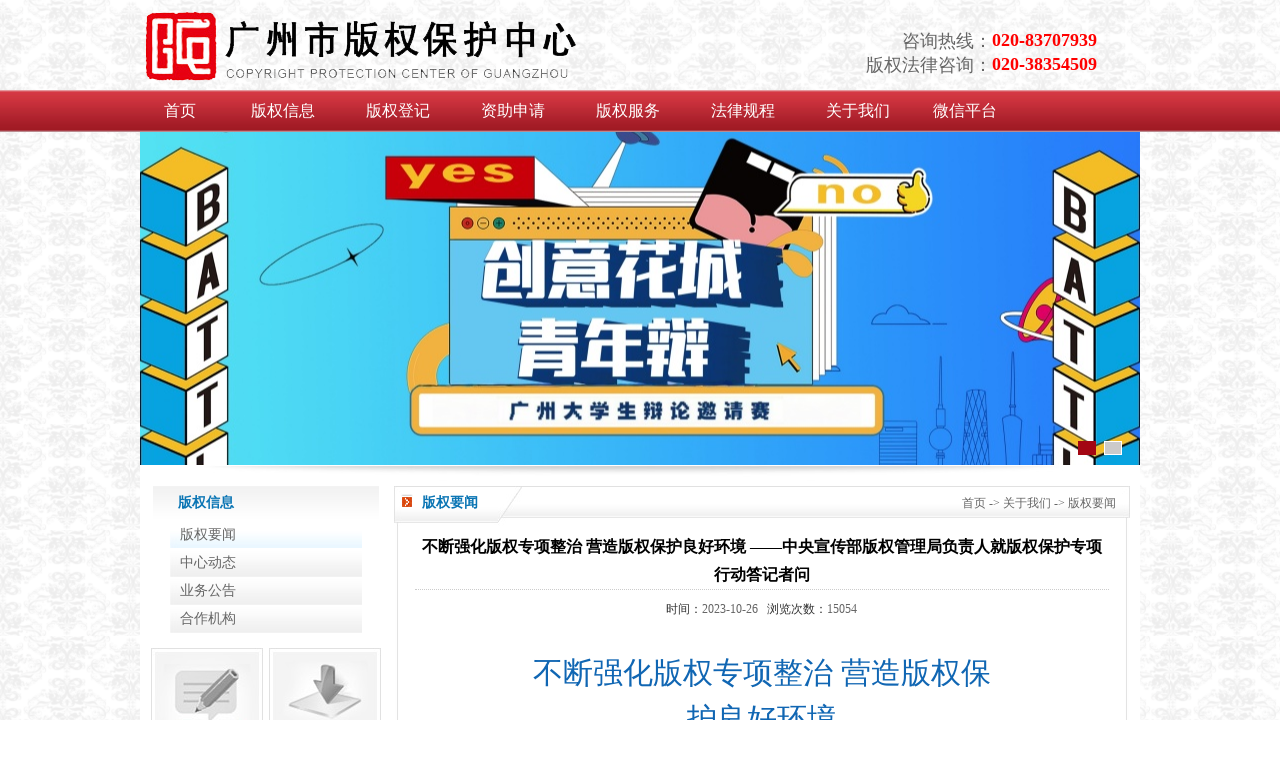

--- FILE ---
content_type: text/html; charset=utf-8
request_url: https://www.gzbanquan.com/news.php?id=1224&lm=5
body_size: 8003
content:
<!DOCTYPE html PUBLIC "-//W3C//DTD XHTML 1.0 Transitional//EN" "http://www.w3.org/TR/xhtml1/DTD/xhtml1-transitional.dtd">
<html xmlns="http://www.w3.org/1999/xhtml">
<head>
<meta http-equiv="Content-Type" content="text/html; charset=utf-8" />
<title>广州市版权保护中心</title>
<meta name="keywords" content="广州市版权保护中心" />
<meta name="description" content="广州市版权保护中心" />
<link href="css.css" rel="stylesheet" type="text/css" />
<script src="js/jquery-1.11.3.min.js"></script>
</head>

<body>
<script src="js/jquery-1.10.2.min.js" type="text/javascript"></script>
<script src="js/jquery.kinMaxShow-1.1.src.js" type="text/javascript" charset="utf-8"></script>
<script type="text/javascript">
$(function(){
	$("#kinMaxShow").kinMaxShow();
});
</script>
<script type="text/javascript">
$(document).ready(function(){
	$(".menu ul li").hover(
		function(){
			$(this).children(".drop_dwon").slideDown(200);
			$(this).children(".menu ul .hasMenu a").attr("id","currlayout");
		},
		function(){
			$(this).children(".drop_dwon").slideUp(200);
			$(this).children(".menu ul .hasMenu a").attr("id","");
		}
	);
});
</script>

<table width="100%" border="0" align="center" cellpadding="0" cellspacing="0">
  <tr>
    <td height="349" valign="top"><table width="1000" border="0" align="center" cellpadding="0" cellspacing="0">
        <tr>
          <td height="90"><a href="index.php"><img src="images/logo.png" /></a></td>
          <td align="right"><div style="padding:8px 0"></div>
            <table width="325" border="0" align="right" cellpadding="0" cellspacing="0" style="font-size:18px">
              <tr>
                <td align="right">咨询热线：</td>
                <td class="t" style="font-size:18px; font-weight:bold;">020-83707939</td>
              </tr>
              <tr>
                <td align="right">版权法律咨询：</td>
                <td class="t" style="font-size:18px; font-weight:bold;">020-38354509</td>
              </tr>
            </table></td>
        </tr>
      </table>
      <div class="menu">
        <ul id="nav">
          <li style="width:80px;"><a href="index.php">首页</a></li>
          <!--<li ><a href="/recreation/" target="_blank">图文征集</a></li>-->
          <!--<li ><a href="/video/" target="_blank">微视频</a></li>-->
          <li class="hasMenu"><a href="coprlist.php">版权信息</a>
            <div class="drop_dwon" id="drop"> <a href="coprlist.php">版权要闻</a> <a href="newslist.php">中心动态</a> <a href="businesslist.php">业务公告</a> <a href="cooperation.php">合作机构</a> </div>
          </li>
          <li class="hasMenu"><a href="registration.php">版权登记</a>
            <div class="drop_dwon" id="drop" style="width:160px; text-align:left"> <a href="registration.php?lm=35">作品著作权登记</a><!-- <a href="registration.php?lm=34">计算机软件著作权登记</a> </div>-->
          </li>
          <li class="hasMenu"><a href="processlist.php">资助申请</a>
            <div class="drop_dwon" id="drop"> <a href="processlist.php">资助办法</a> <a href="tablelist.php">申请流程</a> <a href="download.php">表格下载</a> </div>
          </li>
          <li class="hasMenu"><a href="service.php">版权服务</a>
            <div class="drop_dwon" id="drop" style="width:108px; text-align:left">
              <a href="service.php?lm=29">版权培训</a><a href="service.php?lm=30">版权宣传</a><a href="service.php?lm=28">法律服务</a><a href="service.php?lm=27">版权价值评估</a>            </div>
          </li>
          <!--<li class="hasMenu"><a href="research.php">版权科研</a>
            <div class="drop_dwon" id="drop"> <a href="research.php?lm=13">对外交流</a> <a href="expertlist.php">专家资源</a> <a href="research.php?lm=15">数据案例</a> <a href="research.php?lm=16">学术研究</a> </div>
          </li>-->
          <li class="hasMenu"><a href="law.php">法律规程</a>
            <div class="drop_dwon" id="drop">
              <a href="law.php?lm=17">法律法规</a><a href="law.php?lm=18">国际公约</a><a href="law.php?lm=19">部门规章</a><a href="law.php?lm=20">规范性文件</a>            </div>
          </li>
          <li class="hasMenu"><a href="about.php">关于我们</a>
            <div class="drop_dwon" id="drop"> <a href="about.php">中心简介</a> <a href="organization.php">工作站简介</a> <a href="declare.php">免责声明</a> <a href="conceal.php">隐私保护</a> <a href="online.php">在线咨询</a> </div>
          </li>
          <!--<li class="hasMenu"><a href="coprer.php">会员注册</a>
            <div class="drop_dwon" id="drop"> <a href="coprer.php">会员注册</a> <a href="action.php">会员活动</a> </div>
          </li>-->
          <li style="width:90px;"><a href="weixin.php">微信平台</a> 
            <!--               		<div class="drop_dwon" id="drop">
                    	<a href="getMyPrescription.php">移动登记</a>
                    	<a href="readOptometryList.php">相关查询</a>
                        <a href="buyingProcess.php">信息交流</a>
                        <a href="measuringPD.php">宣传推广</a>
                        <a href="measuringPD.php">图文展示</a>
                    	<a href="getMyPrescription.php">信息推送</a>
                    	<a href="readOptometryList.php">邮箱接口</a>
                        <a href="buyingProcess.php">反馈表单</a>
                        <a href="measuringPD.php">LBS位置服务</a>
                  	</div>--> 
          </li>
        </ul>
      </div>
      <iframe width="100%" height="333" frameborder="0" src="tu.php" scrolling="no"></iframe>
      <div class="shadown"></div></td>
  </tr>
</table>
<table width="100%" border="0" align="center" cellpadding="0" cellspacing="0" class="main">
  <tr>
    <td valign="top"><table width="1000" border="0" align="center" cellpadding="0" cellspacing="0" class="bg">
      <tr>
        <td valign="top" class="xh"><table width="979" border="0" align="center" cellpadding="0" cellspacing="0">
          <tr>
            <td><img src="images/x.jpg" width="979" height="21" /></td>
          </tr>
        </table>
        <table width="979" border="0" align="center" cellpadding="0" cellspacing="0">
  <tr>
    <td width="230" valign="top">
    <table width="226" border="0" align="center" cellpadding="0" cellspacing="0">
      <tr>
        <td class="aa">版权信息</td>
      </tr>
      <tr>
        <td><table width="192" border="0" align="center" cellpadding="0" cellspacing="0">
          <tr>
            <td class="ajj"><a href="coprlist.php">版权要闻</a></td>
          </tr>
          <tr>
            <td class="aj"><a href="newslist.php">中心动态</a></td>
          </tr>
          <tr>
            <td class="aj"><a href="businesslist.php">业务公告</a></td>
          </tr>
          <tr>
            <td class="aj"><a href="cooperation.php">合作机构</a></td>
          </tr>
          <tr>
            <td height="10" ></td>
          </tr>
        </table></td>
      </tr>
    </table>
<table width="230" border="0" align="center" cellpadding="0" cellspacing="0" class="m5">
  <tr>
    <td width="112"><a href="online.php"><img src="images/a_06.jpg" width="112" height="113" /></a></td>
    <td width="112" align="right"><a href="download.php"><img src="images/a_08.jpg" width="112" height="113" /></a></td>
  </tr>
</table>

<table width="229" border="0" align="center" cellpadding="0" cellspacing="0">
<tr>
    <td height="6"></td>
  </tr>
  <tr>
    <td><table width="230" border="0" cellspacing="0" cellpadding="0" class="dd">
      <tr>
        <td align="center"><a href="registration.php"><img src="images/dd1.png" width="191" height="53" /></a></td>
      </tr>
      <tr>
        <td align="center"><a href="service.php?lm=29"><img src="images/dd2.png" width="191" height="53" /></a></td>
      </tr>
      <tr>
        <td align="center"><a href="research.php"><img src="images/dd3.png" width="191" height="53" /></a></td>
      </tr>
    </table></td>
  </tr>
</table>    </td>
    <td>&nbsp;</td>
    <td width="736" valign="top"><table width="736" border="0" cellspacing="0" cellpadding="0">
      <tr>
        <td valign="top" class="ab"><table width="729" border="0" align="center" cellpadding="0" cellspacing="0">
          <tr>
            <td width="25"><img src="images/jt.png" /></td>
            <td width="381" class="at">版权要闻</td>
            <td width="323"><div class="position"><a href="index.php">首页</a> -> 关于我们 -> 版权要闻</div></td>
          </tr>
        </table></td>
      </tr>
      <tr>
        <td class="ab2"><table width="694" border="0" align="center" cellpadding="0" cellspacing="0">
          <tr>
            <td valign="top"  style="line-height:22px">
			<div class="new_dis">
                <div class="new_t">不断强化版权专项整治 营造版权保护良好环境 ——中央宣传部版权管理局负责人就版权保护专项行动答记者问</div>
                <div class="new_d">
                
                <span>时间：</span>2023-10-26&nbsp;&nbsp;
                <!--<span>作者：</span>< ?php if ($row_discase['info_author']=='') echo "如泰电子"; else echo $row_discase['info_author'];?>&nbsp;&nbsp;--><span>浏览次数：</span>15054                </div>
                <div class="new_c" style="line-height:24px; padding:10px;"><span class="new_c" style="line-height:24px;"><h2 class="m3nt" style="box-sizing: border-box; outline: 0px; text-size-adjust: none; -webkit-tap-highlight-color: rgba(0, 0, 0, 0); margin: 20px 100px; padding: 0px; font-size: 30px; color: rgb(16, 102, 179); line-height: 46px; text-align: center; font-weight: normal; font-family: Arial, &quot;Microsoft YaHei&quot;, 宋体;">不断强化版权专项整治 营造版权保护良好环境</h2>
<h2 class="m3nt2" style="box-sizing: border-box; outline: 0px; text-size-adjust: none; -webkit-tap-highlight-color: rgba(0, 0, 0, 0); margin: 0px; padding: 0px; font-size: 24px; color: rgb(16, 102, 179); text-align: center; font-weight: normal; font-family: Arial, &quot;Microsoft YaHei&quot;, 宋体;">&mdash;&mdash;中央宣传部版权管理局负责人就版权保护专项行动答记者问</h2>
<br />
<br />
<p style="box-sizing: border-box; outline: 0px; text-size-adjust: none; -webkit-tap-highlight-color: rgba(0, 0, 0, 0); margin: 0px; padding: 0px; color: rgb(51, 51, 51); font-family: Arial, &quot;Microsoft YaHei&quot;, 宋体; font-size: 16px; text-align: justify; text-indent: 2em;">今年以来，国家版权局持续强化重点领域版权专项整治工作，会同相关部门相继组织开展了院线电影版权保护专项行动、青少年版权保护季行动、&ldquo;剑网2023&rdquo;专项行动和&ldquo;清朗&middot;杭州亚运会和亚残运会网络环境整治&rdquo;专项行动。近日，中央宣传部版权管理局相关负责人就专项行动有关工作接受了《中国新闻出版广电报》记者的专访。</p>
<p style="box-sizing: border-box; outline: 0px; text-size-adjust: none; -webkit-tap-highlight-color: rgba(0, 0, 0, 0); margin: 0px; padding: 0px; color: rgb(51, 51, 51); font-family: Arial, &quot;Microsoft YaHei&quot;, 宋体; font-size: 16px; text-align: justify; text-indent: 2em;"><strong style="box-sizing: border-box; outline: 0px; text-size-adjust: none; -webkit-tap-highlight-color: rgba(0, 0, 0, 0); margin: 0px; padding: 0px;">记者：杭州亚运会已胜利闭幕，请问在开展&ldquo;清朗&middot;杭州亚运会和亚残运会网络环境整治&rdquo;专项行动中，版权管理部门采取了什么措施，取得了什么成效？</strong></p>
<p style="box-sizing: border-box; outline: 0px; text-size-adjust: none; -webkit-tap-highlight-color: rgba(0, 0, 0, 0); margin: 0px; padding: 0px; color: rgb(51, 51, 51); font-family: Arial, &quot;Microsoft YaHei&quot;, 宋体; font-size: 16px; text-align: justify; text-indent: 2em;">为建立健康有序的版权传播秩序，营造良好版权保护环境，针对第19届亚运会和第4届亚残运会等体育赛事节目的版权保护，我们采取了以下措施。一是赛前强化责任，推动反盗版社会共治，将杭州亚运会亚残运会赛事节目纳入国家版权局重点作品版权保护预警名单，压实网络平台主体责任，加强版权预警保护，完善网络联控机制。二是开展集中整治，会同相关部门深入推进&ldquo;剑网2023&rdquo;&ldquo;清朗&middot;杭州亚运会和亚残运会网络环境整治&rdquo;专项行动，重点打击社交平台、直播平台、短视频平台公众账号和体育赛事内容平台未经授权传播体育赛事节目、提供赛事节目盗播链接，侵犯涉亚运会吉祥物、会徽等美术作品的行为。三是建立亚运会版权保护快速响应联动执法机制，发挥综合巡查、线索移转、案情研判、协同查处优势，及时处置网络侵权信息，构建形成层次递进、衔接有序的亚运版权保护共治格局。</p>
<p style="box-sizing: border-box; outline: 0px; text-size-adjust: none; -webkit-tap-highlight-color: rgba(0, 0, 0, 0); margin: 0px; padding: 0px; color: rgb(51, 51, 51); font-family: Arial, &quot;Microsoft YaHei&quot;, 宋体; font-size: 16px; text-align: justify; text-indent: 2em;">目前，亚运会版权保护工作取得阶段性成效。亚运会期间，版权执法部门推动各视频、社交、直播、电商及搜索引擎平台删除涉亚运侵权链接19.16万条、处置侵权账号3.7万个，关闭非法侵权网站149个，有效保证了亚运版权保护秩序。</p>
<p style="box-sizing: border-box; outline: 0px; text-size-adjust: none; -webkit-tap-highlight-color: rgba(0, 0, 0, 0); margin: 0px; padding: 0px; color: rgb(51, 51, 51); font-family: Arial, &quot;Microsoft YaHei&quot;, 宋体; font-size: 16px; text-align: justify; text-indent: 2em;"><strong style="box-sizing: border-box; outline: 0px; text-size-adjust: none; -webkit-tap-highlight-color: rgba(0, 0, 0, 0); margin: 0px; padding: 0px;">记者：2023暑期档院线电影刷新中国影史同期票房纪录，但电影盗版传播问题也引发关注，国家版权局在打击院线电影盗录传播方面开展了哪些工作？</strong></p>
<p style="box-sizing: border-box; outline: 0px; text-size-adjust: none; -webkit-tap-highlight-color: rgba(0, 0, 0, 0); margin: 0px; padding: 0px; color: rgb(51, 51, 51); font-family: Arial, &quot;Microsoft YaHei&quot;, 宋体; font-size: 16px; text-align: justify; text-indent: 2em;">国家版权局高度重视院线电影版权保护工作，2019年开始连续5年联合相关部门部署开展院线电影版权保护专项工作。今年1月，中宣部版权管理局、中宣部电影局、公安部食品药品犯罪侦查局、文化和旅游部文化市场综合执法监督局部署开展今年专项行动，取得显著成效。一是开展版权预警保护，已发布9批共计79部院线电影重点作品版权保护预警名单。二是加强巡查监测，严防偷拍盗录传播行为。通过中国电影科学技术研究所的电影监测和水印检测技术，实现对盗录影片的快速溯源，覆盖互联网上所有院线电影盗录源头。今年以来，已检测发现53个重大院线电影盗录传播线索。三是查办大案要案，各地相继查办&ldquo;1.25&rdquo;盗录传播春节档院线电影案等一批大案要案，对多名盗录传播人作出行政处罚，删除涉院线电影侵权盗版链接5.3万余条，关闭非法网站（APP）224个，切实维护了良好的电影市场版权秩序。</p>
<p style="box-sizing: border-box; outline: 0px; text-size-adjust: none; -webkit-tap-highlight-color: rgba(0, 0, 0, 0); margin: 0px; padding: 0px; color: rgb(51, 51, 51); font-family: Arial, &quot;Microsoft YaHei&quot;, 宋体; font-size: 16px; text-align: justify; text-indent: 2em;"><strong style="box-sizing: border-box; outline: 0px; text-size-adjust: none; -webkit-tap-highlight-color: rgba(0, 0, 0, 0); margin: 0px; padding: 0px;">记者：青少年版权保护季专项行动已经连续开展2年，针对销售传播侵权盗版教材教辅、少儿图书等破坏出版物市场版权秩序、危害青少年身心健康的违法行为进行了专项治理，取得良好成效。请问今年青少年版权保护季专项行动重点任务是什么？暑假期间成效如何？</strong></p>
<p style="box-sizing: border-box; outline: 0px; text-size-adjust: none; -webkit-tap-highlight-color: rgba(0, 0, 0, 0); margin: 0px; padding: 0px; color: rgb(51, 51, 51); font-family: Arial, &quot;Microsoft YaHei&quot;, 宋体; font-size: 16px; text-align: justify; text-indent: 2em;">近年来，复制发行、网络传播侵权盗版教材教辅、少儿图书等违法犯罪活动持续多发，严重损害权利人的合法权益，破坏出版物市场版权秩序，危害青少年身心健康。特别是寒暑假及开学季期间，相关教材教辅、少儿图书市场销售传播量大，侵权盗版易发高发，权利人和家长对此广泛关注。为贯彻落实中办、国办印发《关于强化知识产权保护的意见》、国务院未成年人保护工作领导小组《关于加强未成年人保护工作的意见》工作部署，维护良好的出版物市场版权秩序，保护青少年身心健康，中央宣传部版权管理局会同相关部门持续开展青少年版权保护季专项行动。今年的整治重点是教材教辅、工具书、少儿图书、网络游戏领域的侵权盗版行为，重点打击盗版盗印、非法销售、网络传播侵权盗版教材教辅、畅销儿童绘本、专业技术人员职业资格考试图书等违法犯罪行为，为青少年健康成长营造良好的版权环境。</p>
<p style="box-sizing: border-box; outline: 0px; text-size-adjust: none; -webkit-tap-highlight-color: rgba(0, 0, 0, 0); margin: 0px; padding: 0px; color: rgb(51, 51, 51); font-family: Arial, &quot;Microsoft YaHei&quot;, 宋体; font-size: 16px; text-align: justify; text-indent: 2em;">在暑期集中行动期间，各级版权执法监管部门加强属地出版物市场、印刷企业及校园周边书店、报刊摊点、文具店、打字复印店等场所的清查摸排，特别是重点检查了实体书店是否存在违规发行中小学教科书、发行盗版教材教辅等违法违规行为，同时加大对电商平台传播、销售侵权盗版教材教辅、工具书、少儿图书的监测力度，规范有声读物平台、网络教育培训机构版权秩序，依法从严从快查办了一批权利人和广大家长意见强烈、社会危害大的案件。近期，青少年版权保护季专项行动公布了第一批典型案例，对违法犯罪分子起到了一定震慑作用，欢迎大家转发关注。</p>
<p style="box-sizing: border-box; outline: 0px; text-size-adjust: none; -webkit-tap-highlight-color: rgba(0, 0, 0, 0); margin: 0px; padding: 0px; color: rgb(51, 51, 51); font-family: Arial, &quot;Microsoft YaHei&quot;, 宋体; font-size: 16px; text-align: justify; text-indent: 2em;"><strong style="box-sizing: border-box; outline: 0px; text-size-adjust: none; -webkit-tap-highlight-color: rgba(0, 0, 0, 0); margin: 0px; padding: 0px;">记者：国家版权局等四部门已连续开展19次&ldquo;剑网&rdquo;专项行动，有力打击和震慑了网络侵权盗版行为，成为依法治理网络的一项品牌工作。请问&ldquo;剑网2023&rdquo;专项行动的重点任务是什么？</strong></p>
<p style="box-sizing: border-box; outline: 0px; text-size-adjust: none; -webkit-tap-highlight-color: rgba(0, 0, 0, 0); margin: 0px; padding: 0px; color: rgb(51, 51, 51); font-family: Arial, &quot;Microsoft YaHei&quot;, 宋体; font-size: 16px; text-align: justify; text-indent: 2em;">经过近20年的专项治理，网络版权保护工作取得了一定成绩，但一些网络领域版权矛盾、纠纷依然突出，需要下大力气进行深入治理。今年以来，我们在学习贯彻习近平新时代中国特色社会主义思想主题教育中，会同国家网信办、工信部、公安部等相关部门，多次深入基层版权执法一线、互联网企业开展大调研，经过多次研究，拟定了&ldquo;剑网2023&rdquo;专项行动的工作方案，确定了3个方面的重要任务。</p>
<p style="box-sizing: border-box; outline: 0px; text-size-adjust: none; -webkit-tap-highlight-color: rgba(0, 0, 0, 0); margin: 0px; padding: 0px; color: rgb(51, 51, 51); font-family: Arial, &quot;Microsoft YaHei&quot;, 宋体; font-size: 16px; text-align: justify; text-indent: 2em;">第一，在重点领域方面，专项行动以点播影院、文博文创、体育赛事为重点，强化专业领域版权专项整治，规范网络传播版权秩序。针对电影界反映强烈的点播影院侵权问题和文博单位反映强烈的文创盗版问题，专项行动一方面严厉打击点播影院、私人影吧放映传播侵权盗版院线电影以及点播设备生产商未经授权复制并通过网络传播热播热映影视剧等违法行为；另一方面，加大对博物馆、美术馆、图书馆等文博单位文化创意产品版权保护力度，严厉打击未经文博单位授权制作、销售侵权盗版文创产品、衍生品的违法行为，特别是电商平台、社交平台、直播平台销售侵权盗版文创产品行为，为推动中华优秀传统文化创新发展提供版权保障。同时，重点打击社交平台、直播平台、短视频平台公众账号和体育赛事内容平台未经授权传播体育赛事节目、提供赛事节目盗播链接的行为。</p>
<p style="box-sizing: border-box; outline: 0px; text-size-adjust: none; -webkit-tap-highlight-color: rgba(0, 0, 0, 0); margin: 0px; padding: 0px; color: rgb(51, 51, 51); font-family: Arial, &quot;Microsoft YaHei&quot;, 宋体; font-size: 16px; text-align: justify; text-indent: 2em;">第二，在重点作品方面，专项行动以网络视频、网络新闻、有声读物为重点，强化作品全链条版权保护，推动建立良好网络版权生态。一是加强对重点视频网站（APP）的版权监管，重点整治未经授权以短视频形式对视听作品删减切条、改编合辑并通过网络传播的侵权行为。二是深入开展新闻作品版权保护工作，重点整治社交、短视频、直播、知识问答等&ldquo;自媒体&rdquo;及各类新闻资讯聚合类网站（APP）未经授权转载新闻作品的违规传播行为。三是加强对知识分享、有声读物平台及各类智能终端的版权监管，着力整治未经授权通过网络传播他人文字、口述等作品的行为。</p>
<p style="box-sizing: border-box; outline: 0px; text-size-adjust: none; -webkit-tap-highlight-color: rgba(0, 0, 0, 0); margin: 0px; padding: 0px; color: rgb(51, 51, 51); font-family: Arial, &quot;Microsoft YaHei&quot;, 宋体; font-size: 16px; text-align: justify; text-indent: 2em;">第三，在重点平台方面，专项行动以电商平台、浏览器、搜索引擎为重点，强化网站平台版权监管，压实网站平台主体责任。一是深入开展电商平台版权专项整治，特别是着力整治网站平台以用户上传为由滥用&ldquo;避风港&rdquo;规则、以合理使用为由传播侵权作品、以自设程序为由拖延履行通知&mdash;删除义务的行为。二是重点规范浏览器、搜索引擎未经授权传播网络文学、网络视频等行为，严厉打击故意为侵权盗版提供搜索链接转码、广告联盟合作、信息存储空间以及服务器托管、互联网接入等违法网络服务行为，坚决查处网站平台教唆帮助侵权的违法行为。三是推动重点网站平台企业开展版权问题自查自纠，督促采取多种措施便利权利人依法维权。</p>
<p style="box-sizing: border-box; outline: 0px; text-size-adjust: none; -webkit-tap-highlight-color: rgba(0, 0, 0, 0); margin: 0px; padding: 0px; color: rgb(51, 51, 51); font-family: Arial, &quot;Microsoft YaHei&quot;, 宋体; font-size: 16px; text-align: justify; text-indent: 2em;">下一步，我们将会同相关部门深入推进&ldquo;剑网2023&rdquo;专项行动，及时发布有关信息。也欢迎社会各界就侵权盗版问题直接向版权执法部门投诉举报，我们将依法维护权利人的合法利益。</p>
<p style="box-sizing: border-box; outline: 0px; text-size-adjust: none; -webkit-tap-highlight-color: rgba(0, 0, 0, 0); margin: 0px; padding: 0px; color: rgb(51, 51, 51); font-family: Arial, &quot;Microsoft YaHei&quot;, 宋体; font-size: 16px;">&nbsp;</p>
<p style="box-sizing: border-box; outline: 0px; text-size-adjust: none; -webkit-tap-highlight-color: rgba(0, 0, 0, 0); margin: 0px; padding: 0px; color: rgb(51, 51, 51); font-family: Arial, &quot;Microsoft YaHei&quot;, 宋体; font-size: 16px;">来源：中国新闻出版广电报</p></span></div>
                <div class="back"><a href="javascript:;" onclick="history.go(-1)">[返回]</a></div>
<br/>
<!---------下一篇------------>
     <span style="color:#3d8514">上一条：</span><a href="news.php?lm=5&id=1233">蔡奇在学习贯彻习近平文化思想座谈会上强调 坚持以习近平文化思想为引领 开创新时代宣传思想文化工作新局面</a><br><span style="color:#3d8514">下一条：</span><a href="news.php?lm=5&id=1228">青少年版权保护季专项行动发布第一批典型案例</a> 
                    </div>
            </td>
            </tr>
          
        </table></td>
      </tr>
      <tr>
        <td><img src="images/ab3.jpg" width="736" height="6" /></td>
      </tr>
    </table></td>
  </tr>
</table>

        </td>
      </tr>
    </table>
    
    <table width="1000" border="0" align="center" cellpadding="0" cellspacing="0" class="foot" style="display:none">
  <tr>
    <td><a href="about.php">关于我们</a> | <a href="contact.php">联系我们</a> | <a href="link.php">友情链接</a> | <a href="map.php">网站地图</a> | <a href="question.php">常见问题</a> | 技术支持 Copyright © 2014 <a href="http//www.rutaikonggu.com" target="_blank">广州市如泰电子科技有限公司</a></td>
  </tr>
</table>
<div style="width:1000px; margin:0 auto; position:relative">
  <section style=" position:absolute; right:140px; top:10px;"> 
    <script type="text/javascript">document.write(unescape("%3Cspan id='_ideConac' %3E%3C/span%3E%3Cscript src='http://dcs.conac.cn/js/20/296/0000/60502076/CA202960000605020760001.js' type='text/javascript'%3E%3C/script%3E"));</script> 
  </section>
</div>

<div style="width:1000px; margin: 10px auto; color:#fff; text-align:center; line-height:20px;">中心地址：广州市越秀区小北路181号金和大厦首层101<br />中心传真：020-38354213&nbsp;&nbsp;业务窗口电话：020-83707939<br />版权所有：广州市版权保护中心&nbsp;&nbsp;技术支持：广州市如泰电子科技有限公司  <a href="https://beian.miit.gov.cn" style="color:#ffffff;">粤ICP备14051962号</a>  <script type="text/javascript">var cnzz_protocol = (("https:" == document.location.protocol) ? " https://" : " http://");document.write(unescape("%3Cspan id='cnzz_stat_icon_1253030523'%3E%3C/span%3E%3Cscript src='" + cnzz_protocol + "s19.cnzz.com/stat.php%3Fid%3D1253030523%26show%3Dpic' type='text/javascript'%3E%3C/script%3E"));</script></div>

<script>window._bd_share_config={"common":{"bdSnsKey":{},"bdText":"","bdMini":"2","bdMiniList":false,"bdPic":"","bdStyle":"0","bdSize":"16"},"slide":{"type":"slide","bdImg":"2","bdPos":"left","bdTop":"100"},"image":{"viewList":["qzone","tsina","tqq","renren","weixin"],"viewText":"分享到：","viewSize":"16"},"selectShare":{"bdContainerClass":null,"bdSelectMiniList":["qzone","tsina","tqq","renren","weixin"]}};with(document)0[(getElementsByTagName('head')[0]||body).appendChild(createElement('script')).src='http://bdimg.share.baidu.com/static/api/js/share.js?v=89860593.js?cdnversion='+~(-new Date()/36e5)];</script>
    </td>
  </tr>
</table>
</body>
</html>


--- FILE ---
content_type: text/html; charset=utf-8
request_url: https://www.gzbanquan.com/tu.php
body_size: 164
content:
<!DOCTYPE html PUBLIC "-//W3C//DTD XHTML 1.0 Transitional//EN" "http://www.w3.org/TR/xhtml1/DTD/xhtml1-transitional.dtd">
<html xmlns="http://www.w3.org/1999/xhtml">
<head>
<meta http-equiv="Content-Type" content="text/html; charset=utf-8" />
<link href="css.css" rel="stylesheet" type="text/css" />
<style>
 body{ background:none;}
</style>
<title></title>
</head>
<script src="js/jquery-1.10.2.min.js" type="text/javascript"></script>
<script src="js/jquery.kinMaxShow-1.1.src.js" type="text/javascript" charset="utf-8"></script>
<script type="text/javascript">
$(function(){
	$("#kinMaxShow").kinMaxShow();
});
</script>
<body>
</body>
</html>
<div style="width:1000px; margin:0 auto; overflow:hidden; height:333px; background:#fff">
    <div id="kinMaxShow">
    <div><a href="http://" target="_blank"><img src="upfile/2025060900243243.jpg"/></a></div><div><a href="http://" target="_blank"><img src="upfile/2022101914453127.jpg"/></a></div>    </div>
</div>

--- FILE ---
content_type: text/css
request_url: https://www.gzbanquan.com/css.css
body_size: 1972
content:
@charset "utf-8";
/* CSS Document */

body{margin:0; padding:0; font-family:"宋体"; font-size:12px; color:#666666; background:url(images/bg.png);}
ul{ margin:0; padding:0}
ul li{ list-style:none}
a{ color:#666666; text-decoration:none}
a:hover{ color:#000; text-decoration:none}
img{ border:none}

.bg{background-color:#FFFFFF}
.m5{margin-top:5px}
.m12{margin-top:12px}
.m16{margin-top:16px}
.m20{margin-top:20px}
.lh{line-height:16px}
.xh{padding-bottom:17px}

.fixed{position:fixed; top:326px; width:170px; padding-top:225px; z-index:999}
.fixed-left{ background:url(images/float_201808_1.jpg) no-repeat; background-size:100%;}
.fixed-right{ right:0; background:url(images/float_201808_2.jpg) no-repeat; background-size:100%;}
.fixed a{ display:block; background:#D5D5D5; text-align:center; line-height:24px;}
/*#float div{position:relative; background:url(images/gg.jpg) no-repeat; width:120px; height:262px;}
#float div span{position:absolute; display:block; height:25px; width:25px; right:0; cursor:pointer;}*/


#ad{position:fixed; top:50%; left:50%; margin-left:-150px; margin-top:-76px; border:5px solid #cdbfc0; border-radius:5px; z-index:9999; width:300px; height:150px;}
#ad span{ font-size:14px; position:absolute; right:5px; top:5px;}
.t{font-size:16px;font-family:"微软雅黑"; color:#ff0000; font-weight:bold}
.banner{ text-align:center; background:url(images/banner.jpg) no-repeat center; height:333px;}
/*menu*/
/*
.menu{font-family:"微软雅黑";font-size:14px; color:#ffffff; background:url(images/menuBg.jpg) repeat-x; height:42px;}
.menu ul { overflow:hidden;}
.menu ul li{ float:left; padding:0 13px; text-align:center; line-height:42px;}
.menu ul li a{ color:#fff;}
.shadown{ width:999px; margin:0 auto; height:16px; background:url(images/shadown.png) no-repeat;}*/

/*菜单 ------------------------------------------------*/
.menu{font-family:"微软雅黑";font-size:14px; color:#ffffff; background:url(images/menuBg.jpg) repeat-x; height:42px; position:relative; z-index:999; clear:both;}
.menu #nav{ width:1000px; margin: 0 auto}
.menu ul li{ float:left; text-align:center; margin-right:10px; width:105px; line-height:42px; font-size:12px; display:block; position:relative;}
.menu ul li a{ display:block; padding:0 12px; text-decoration:none; color:#fff; font-size:16px;}
.menu ul li a:hover{ display:block; color:#FFFFFF;}
.menu ul .hasMenu a{ display:block; height:42px; color:#fff; text-decoration:none;}
.menu ul .hasMenu a:hover{ display:block; text-decoration:none;}
.drop_dwon{	position:absolute; left:0; top:41px; display:none; width:105px; text-align:left;}
#drop a{ color:#FFFFFF; background-color:#be1724; line-height:32px; height:32px; font-size:12px; padding-left:20px;}
#drop a:link{ font-size:12px;}
#drop a:hover{ background:#a30713;}
#currlayout{ background:#be1724; color:#FFFFFF;}
#currlayout a:hover{ background-color:#F60!important;}

/*正文*/
.btnBg {background:url(images/huia.jpg) no-repeat; line-height:23px; color:#FFFFFF; width:60px; height:23px; display:block; text-align:center}
.btnBg:hover{ color:#fff;}

.index_newslist li{ background:url(images/a_24.jpg) no-repeat 12px 5px; line-height:24px; padding-left:30px; position:relative; overflow:hidden}
.index_newslist li span.title{ width:224px; float:left;overflow:hidden; text-overflow:ellipsis; white-space:nowrap;}
.index_newslist li span.Otitle{ width:280px; float:left;overflow:hidden; text-overflow:ellipsis; white-space:nowrap;}
.index_newslist li em{ position:absolute; display:block; right:10px; top:0; font-style:normal}
.position{ color:#666; font-size:12px; font-weight:normal; text-align:right; font-family:'宋体'; padding-right:10px;}

.ab{background:url(images/ab1.jpg) no-repeat; height:47px}
.ab2{background:url(images/ab2.jpg) repeat-y}
.abwidth{background:url(images/abwidth.jpg) no-repeat; height:47px}
.ab2width{background:url(images/ab2width.jpg) repeat-y}

.titleBg{background:url(images/titleBg.jpg) no-repeat; height:47px}
.n2{background:url(images/n2.jpg) repeat-y; height:170px; vertical-align:top;}
.nz{color:#999999}

.newsTBg{background:url(images/newsTBg.jpg) no-repeat; height:47px}
.newsCenBg{background:url(images/newsCenBg.jpg) repeat-y; height:170px; vertical-align:top;}

.b1{background:url(images/b1.jpg) no-repeat; height:47px}
.b2{background:url(images/b2.jpg) repeat-y}
.message{ display:block; background:#f1f1f1; padding-bottom:2px}
.message .titled{ height:35px; line-height:35px; border-bottom:1px solid #f1ede3}
.message .titled { font-size:12px;}
.message .titled span{ font-size:13px}
.message .list{ margin:0 0 0 0; height:150px; overflow-y:hidden;}
#announcement tr.backrow{ background-color:#FFF;}
.message .list ul{ font-size:12px }
.message .list ul li{ border-bottom:1px solid #e3e3e3; margin:6px 0; padding:8px 0;}
.message .list ul li dl{ overflow:hidden;}
.message .list ul li dl dt,.left .message .list ul li dl dd{ float:left; display:block; margin-left:0;}
.message .list ul li dl dd.mes{ width:410px; padding-right:10px; height:60px; border-right:1px solid #ccc; margin:0 10px 0 20px; overflow:hidden;}
.message .list ul li dl dd.addr{ overflow:hidden; height:60px; width:185px;}


.friendshipTbg{background:url(images/friendshipTbg.jpg) no-repeat; height:40px}
.friendshipCbg{background:url(images/friendshipCbg.jpg) repeat-y}

.hui{background:url(images/huiyuan.jpg) no-repeat center top; height:222px}

.qz{  font-size:14px; font-family:"微软雅黑"; color:#FFFFFF; text-align:center;}
.q{background:url(images/q1.jpg) no-repeat}
.q2{background:url(images/q2.jpg) no-repeat}
.q3{background:url(images/q3.jpg) no-repeat}
.q4{background:url(images/q4.jpg) no-repeat}

.dd{background:url(images/dd.jpg) no-repeat center; height:222px;width:230px;}

.jg{ background:url(images/jg.jpg) no-repeat center; height:222px; width:230px;}

.newList li{ list-style:none; border-bottom:1px dashed #ccc; background:url(../images/newarrow.gif) no-repeat 10px 6px; padding-left:18px; padding-bottom:4px; margin:12px 0;}

.aa{background:url(images/aa.jpg) no-repeat; height:35px;font-size:14px; font-family:"微软雅黑"; font-weight:bold; color:#0a75b4; padding-left:25px}
.aj{background:url(images/aj.jpg) no-repeat; height:28px;font-size:14px; font-family:"微软雅黑";padding-left:10px}
.ajj{background:url(images/ajj.jpg) no-repeat; height:28px;font-size:14px; font-family:"微软雅黑";padding-left:10px; color:#0a75b4}
.ejj{background:url(images/ajj.jpg) no-repeat; height:28px;font-size:12px; font-family:"微软雅黑";padding-left:10px; color:#0a75b4; padding-left:26px;}

.at{font-size:14px;font-family:"微软雅黑";color:#0a75b4; font-weight:bold}
.expert{ overflow:hidden;}
.expert li{ float:left; text-align:center; line-height:30px; padding:4px 10px;}
.expert li a img{width:112px; height:88px;border:#c7c7c7 1px double}

.link{ overflow:hidden; margin:0 8px;}
.link li{ float:left; text-align:center; line-height:22px; padding:4px 8px; white-space:nowrap;}
.link li a{ color:#0a75b4;font-family:"微软雅黑";}
.link li a:hover{ color:#0953ae; text-decoration:underline}
.link li a img{width:173px; height:80px;border:#c7c7c7 1px double}

.reg input{ width:230px; height:22px; line-height:22px;}
.reg .btnReg{ background:#ff9000; border:0; line-height:40px; height:40px; font-size:16px; width:160px; color:#fff;  font-family:"微软雅黑";}
.downloadFirst{ font-size:16px; text-align:center; line-height:60px;}
.downloadFirst a{ color:#0000ff;}

.new_t{ font-size:16px; text-align:center; line-height:28px; color:#000; font-weight:bold; border-bottom:1px dotted #ccc; margin-bottom:8px;}
.new_d li{ background:url(../images/bian.jpg) repeat-x; height:3px; list-style-type:none}
.new_d{ text-align:center}
.new_d span{ color:#333333}
.back{ float:right; padding-right:20px;}

.dengji a{ color:#fff;}

.main{background:url(images/foot_bg.png) repeat-x bottom;}

.notice-list th{ font-weight:bold; text-align:center; height:36px; background:#b0e5f5; color:#204c8a;}
.notice-list td{ background:#fff; text-align:center; line-height:36px;}

.down a{ font-size:14px; color:#000;}
.down a:hover{ text-decoration:underline; color:#a30713}

/*底部*/
.foot{color:#FFFFFF; text-align:center; line-height:30px}
.foot a{ color:#fff;}


--- FILE ---
content_type: text/css
request_url: https://www.gzbanquan.com/css.css
body_size: 1937
content:
@charset "utf-8";
/* CSS Document */

body{margin:0; padding:0; font-family:"宋体"; font-size:12px; color:#666666; background:url(images/bg.png);}
ul{ margin:0; padding:0}
ul li{ list-style:none}
a{ color:#666666; text-decoration:none}
a:hover{ color:#000; text-decoration:none}
img{ border:none}

.bg{background-color:#FFFFFF}
.m5{margin-top:5px}
.m12{margin-top:12px}
.m16{margin-top:16px}
.m20{margin-top:20px}
.lh{line-height:16px}
.xh{padding-bottom:17px}

.fixed{position:fixed; top:326px; width:170px; padding-top:225px; z-index:999}
.fixed-left{ background:url(images/float_201808_1.jpg) no-repeat; background-size:100%;}
.fixed-right{ right:0; background:url(images/float_201808_2.jpg) no-repeat; background-size:100%;}
.fixed a{ display:block; background:#D5D5D5; text-align:center; line-height:24px;}
/*#float div{position:relative; background:url(images/gg.jpg) no-repeat; width:120px; height:262px;}
#float div span{position:absolute; display:block; height:25px; width:25px; right:0; cursor:pointer;}*/


#ad{position:fixed; top:50%; left:50%; margin-left:-150px; margin-top:-76px; border:5px solid #cdbfc0; border-radius:5px; z-index:9999; width:300px; height:150px;}
#ad span{ font-size:14px; position:absolute; right:5px; top:5px;}
.t{font-size:16px;font-family:"微软雅黑"; color:#ff0000; font-weight:bold}
.banner{ text-align:center; background:url(images/banner.jpg) no-repeat center; height:333px;}
/*menu*/
/*
.menu{font-family:"微软雅黑";font-size:14px; color:#ffffff; background:url(images/menuBg.jpg) repeat-x; height:42px;}
.menu ul { overflow:hidden;}
.menu ul li{ float:left; padding:0 13px; text-align:center; line-height:42px;}
.menu ul li a{ color:#fff;}
.shadown{ width:999px; margin:0 auto; height:16px; background:url(images/shadown.png) no-repeat;}*/

/*菜单 ------------------------------------------------*/
.menu{font-family:"微软雅黑";font-size:14px; color:#ffffff; background:url(images/menuBg.jpg) repeat-x; height:42px; position:relative; z-index:999; clear:both;}
.menu #nav{ width:1000px; margin: 0 auto}
.menu ul li{ float:left; text-align:center; margin-right:10px; width:105px; line-height:42px; font-size:12px; display:block; position:relative;}
.menu ul li a{ display:block; padding:0 12px; text-decoration:none; color:#fff; font-size:16px;}
.menu ul li a:hover{ display:block; color:#FFFFFF;}
.menu ul .hasMenu a{ display:block; height:42px; color:#fff; text-decoration:none;}
.menu ul .hasMenu a:hover{ display:block; text-decoration:none;}
.drop_dwon{	position:absolute; left:0; top:41px; display:none; width:105px; text-align:left;}
#drop a{ color:#FFFFFF; background-color:#be1724; line-height:32px; height:32px; font-size:12px; padding-left:20px;}
#drop a:link{ font-size:12px;}
#drop a:hover{ background:#a30713;}
#currlayout{ background:#be1724; color:#FFFFFF;}
#currlayout a:hover{ background-color:#F60!important;}

/*正文*/
.btnBg {background:url(images/huia.jpg) no-repeat; line-height:23px; color:#FFFFFF; width:60px; height:23px; display:block; text-align:center}
.btnBg:hover{ color:#fff;}

.index_newslist li{ background:url(images/a_24.jpg) no-repeat 12px 5px; line-height:24px; padding-left:30px; position:relative; overflow:hidden}
.index_newslist li span.title{ width:224px; float:left;overflow:hidden; text-overflow:ellipsis; white-space:nowrap;}
.index_newslist li span.Otitle{ width:280px; float:left;overflow:hidden; text-overflow:ellipsis; white-space:nowrap;}
.index_newslist li em{ position:absolute; display:block; right:10px; top:0; font-style:normal}
.position{ color:#666; font-size:12px; font-weight:normal; text-align:right; font-family:'宋体'; padding-right:10px;}

.ab{background:url(images/ab1.jpg) no-repeat; height:47px}
.ab2{background:url(images/ab2.jpg) repeat-y}
.abwidth{background:url(images/abwidth.jpg) no-repeat; height:47px}
.ab2width{background:url(images/ab2width.jpg) repeat-y}

.titleBg{background:url(images/titleBg.jpg) no-repeat; height:47px}
.n2{background:url(images/n2.jpg) repeat-y; height:170px; vertical-align:top;}
.nz{color:#999999}

.newsTBg{background:url(images/newsTBg.jpg) no-repeat; height:47px}
.newsCenBg{background:url(images/newsCenBg.jpg) repeat-y; height:170px; vertical-align:top;}

.b1{background:url(images/b1.jpg) no-repeat; height:47px}
.b2{background:url(images/b2.jpg) repeat-y}
.message{ display:block; background:#f1f1f1; padding-bottom:2px}
.message .titled{ height:35px; line-height:35px; border-bottom:1px solid #f1ede3}
.message .titled { font-size:12px;}
.message .titled span{ font-size:13px}
.message .list{ margin:0 0 0 0; height:150px; overflow-y:hidden;}
#announcement tr.backrow{ background-color:#FFF;}
.message .list ul{ font-size:12px }
.message .list ul li{ border-bottom:1px solid #e3e3e3; margin:6px 0; padding:8px 0;}
.message .list ul li dl{ overflow:hidden;}
.message .list ul li dl dt,.left .message .list ul li dl dd{ float:left; display:block; margin-left:0;}
.message .list ul li dl dd.mes{ width:410px; padding-right:10px; height:60px; border-right:1px solid #ccc; margin:0 10px 0 20px; overflow:hidden;}
.message .list ul li dl dd.addr{ overflow:hidden; height:60px; width:185px;}


.friendshipTbg{background:url(images/friendshipTbg.jpg) no-repeat; height:40px}
.friendshipCbg{background:url(images/friendshipCbg.jpg) repeat-y}

.hui{background:url(images/huiyuan.jpg) no-repeat center top; height:222px}

.qz{  font-size:14px; font-family:"微软雅黑"; color:#FFFFFF; text-align:center;}
.q{background:url(images/q1.jpg) no-repeat}
.q2{background:url(images/q2.jpg) no-repeat}
.q3{background:url(images/q3.jpg) no-repeat}
.q4{background:url(images/q4.jpg) no-repeat}

.dd{background:url(images/dd.jpg) no-repeat center; height:222px;width:230px;}

.jg{ background:url(images/jg.jpg) no-repeat center; height:222px; width:230px;}

.newList li{ list-style:none; border-bottom:1px dashed #ccc; background:url(../images/newarrow.gif) no-repeat 10px 6px; padding-left:18px; padding-bottom:4px; margin:12px 0;}

.aa{background:url(images/aa.jpg) no-repeat; height:35px;font-size:14px; font-family:"微软雅黑"; font-weight:bold; color:#0a75b4; padding-left:25px}
.aj{background:url(images/aj.jpg) no-repeat; height:28px;font-size:14px; font-family:"微软雅黑";padding-left:10px}
.ajj{background:url(images/ajj.jpg) no-repeat; height:28px;font-size:14px; font-family:"微软雅黑";padding-left:10px; color:#0a75b4}
.ejj{background:url(images/ajj.jpg) no-repeat; height:28px;font-size:12px; font-family:"微软雅黑";padding-left:10px; color:#0a75b4; padding-left:26px;}

.at{font-size:14px;font-family:"微软雅黑";color:#0a75b4; font-weight:bold}
.expert{ overflow:hidden;}
.expert li{ float:left; text-align:center; line-height:30px; padding:4px 10px;}
.expert li a img{width:112px; height:88px;border:#c7c7c7 1px double}

.link{ overflow:hidden; margin:0 8px;}
.link li{ float:left; text-align:center; line-height:22px; padding:4px 8px; white-space:nowrap;}
.link li a{ color:#0a75b4;font-family:"微软雅黑";}
.link li a:hover{ color:#0953ae; text-decoration:underline}
.link li a img{width:173px; height:80px;border:#c7c7c7 1px double}

.reg input{ width:230px; height:22px; line-height:22px;}
.reg .btnReg{ background:#ff9000; border:0; line-height:40px; height:40px; font-size:16px; width:160px; color:#fff;  font-family:"微软雅黑";}
.downloadFirst{ font-size:16px; text-align:center; line-height:60px;}
.downloadFirst a{ color:#0000ff;}

.new_t{ font-size:16px; text-align:center; line-height:28px; color:#000; font-weight:bold; border-bottom:1px dotted #ccc; margin-bottom:8px;}
.new_d li{ background:url(../images/bian.jpg) repeat-x; height:3px; list-style-type:none}
.new_d{ text-align:center}
.new_d span{ color:#333333}
.back{ float:right; padding-right:20px;}

.dengji a{ color:#fff;}

.main{background:url(images/foot_bg.png) repeat-x bottom;}

.notice-list th{ font-weight:bold; text-align:center; height:36px; background:#b0e5f5; color:#204c8a;}
.notice-list td{ background:#fff; text-align:center; line-height:36px;}

.down a{ font-size:14px; color:#000;}
.down a:hover{ text-decoration:underline; color:#a30713}

/*底部*/
.foot{color:#FFFFFF; text-align:center; line-height:30px}
.foot a{ color:#fff;}


--- FILE ---
content_type: application/javascript
request_url: https://www.gzbanquan.com/js/jquery.kinMaxShow-1.1.src.js
body_size: 3507
content:
/**
 +-------------------------------------------------------------------------------------------------------------
 * [全屏焦点图]插件 jquery.kinMaxShow
 +-------------------------------------------------------------------------------------------------------------
 * @author   Mr.kin
 * @version  1.1
 * @file  	 jquery.kinMaxShow-1.1.src.js
 * @info  	 报告BUG、建议、索取最新版本 请Mail：Mr.kin@foxmail.com(注：邮件标题请包含kinMaxShow 以便于邮箱自动归档)
 * @date  	 2013-08-27
 +-------------------------------------------------------------------------------------------------------------
 */
 
(function($){
	$.fn.kinMaxShow = function(user_options){
			//默认设置
			var default_options = {
						//幻灯片高度 默认500
						height:333,				
						//幻灯片切换间隔时间 单位:秒
						intervalTime:3,
						//幻灯片切换时间 单位：毫秒 ,若设置为0 则无切换效果 直接跳到下一张
						switchTime:1000,
						//悬停暂停切换 鼠标停留在kinMaxShow内 是否暂停切换 默认true 悬停暂停，设置为false 悬停不暂停
						hoverPause:true,
						//擦除效果(切换) jQuery自带有 "linear" 和 "swing" ,如需要其他擦除效果请使用 jquery.easing.js  插件
						easing:'linear',
						//图片对齐方式
						imageAlign:'center center',
						//按钮
						button:{
								//按钮鼠标切换事件 可选事件 click、mouseover
								switchEvent:'click',
								//按钮上是否显示索引数字，从1开始，默认不显示
								showIndex:false,
								//按钮样式
								//正常 按钮样式  支持常规CSS样式，方法同jQuery css({key:val,……})
								normal:{width:'16px',height:'12px',lineHeight:'12px',right:'10px',bottom:'10px',fontSize:'10px',background:"#cccaca",border:"1px solid #ffffff",color:"#666666",textAlign:'center',marginRight:'8px',fontFamily:"Verdana",float:'left'},
								//当前 按钮样式
								focus:{background:"#a30713",border:"1px solid #a30713",color:"#000000"}
							},
						//切换回调 index 当前图片索引，action 动作 的切入 还是 切出 值:fadeIn或fadeOut ，函数内 this指向 当前图片容器对象 可用来操作里面元素的动作 详情见demo。
						callback:function(index,action){}
					
			};
			options = jQuery.extend(true,{},default_options,user_options);
			
			var k = {};
			
			//当前选择符
			k.selector = $(this).selector;
			
			//判断是否有多个对象 如选取了多个对象抛出错误，同一页面可以使用多个 但需要分别调用并且建议选择符用id。
			if($(this).length>1){
				$.error('kinMaxShow error[More than one selected object]');
				return false;	
			}
			
			//当前操作对象
			k.self = this;
			//当前图片索引
			k.index = 0;
			//前一个图片索引
			k.lindex = 0;
			//图片数量
			k.size = $(k.self).children('div').size();
			//CSS class命名空间前缀
			k.prename = 'KMSPrefix_' + k.selector.replace(/\W/ig,'') + '_';
			//数据存储
			k.data = {};
			//支持函数集合
			k.fn = {};
			
			//加载 解析幻灯片宽和高
			k.onload = function(){
				//设置容器尺寸 并且暂时隐藏内容部分
				$(k.self).css({width:'100%',height:options.height,overflow:'hidden',position:'relative'}).children('div').addClass(k.prename+'image_item').hide();
				//初始化
				k.init();
					
			};			
			
			
			//初始化
			k.init = function(){
				
				k.setLayout();
				k.setAnimate();
				
			};
		
			//布局
			k.setLayout = function(){
				
				//image 容器
				$(k.self).children('div').wrapAll('<div class="'+k.prename+'image_box"></div>');
				$('.'+k.prename+'image_item',k.self).each(function() {
                    var a = $(this).children('a');
					if(a.length){
						var image = a.children('img').attr('src');
						a.children('img').remove();
						a.addClass(k.prename+'coverlink');
					}else{
						var image = $(this).children('img').attr('src');
						$(this).children('img').remove();		
					}
					//
					$(this).css({background:'url('+image+') no-repeat '+options.imageAlign,'z-index':1});
					
                });
				
				$('.'+k.prename+'image_item',k.self).eq(0).css('z-index','2');
				
				//button 容器
				if(options.button.normal.display!='none'){
					var button_list = '';
					for(i=1;i<=k.size;i++){
						if(options.button.showIndex){
							button_list+='<li>'+i+'</li>';
						}else{
							button_list+='<li> </li>';	
						}
					}				
					$(k.self).append('<ul class="'+k.prename+'button">'+button_list+'</ul>');
					$('.'+k.prename+'button li',k.self).eq(0).addClass(k.prename+'focus');
				}
				
				//设置 css
				k.setCSS();	
				
				//显示内容
				$('.'+k.prename+'image_item:gt(0)',k.self).css('z-index',1).css({opacity:0});
				$('.'+k.prename+'image_item',k.self).show();
				$(k.self).css({overflow:'visible',visibility:'visible',display:'block'});

				
			};
			
			//CSS
			k.setCSS = function(){
				
			var cssCode = '<style type="text/css">';
				cssCode+= k.selector+' *{ margin:0;padding:0;} ';
				cssCode+= k.selector+' .'+k.prename+'image_box{width:100%;height:'+parseInt(options.height)+'px;position:relative;z-index:1;} ';
				cssCode+= k.selector+' .'+k.prename+'image_box .'+k.prename+'image_item{width:100%;height:'+parseInt(options.height)+'px;position:absolute;overflow:hidden;} ';
				cssCode+= k.selector+' .'+k.prename+'image_box .'+k.prename+'image_item a.'+k.prename+'coverlink{width:100%;height:'+parseInt(options.height)+'px;display:block;text-decoration:none;padding:0;margin:0;background:transparent;text-indent:0;outline:none;hide-focus:expression(this.hideFocus=true);} ';
				if(options.button.normal.display!='none'){
					cssCode+= k.selector+' .'+k.prename+'button{'+k.fn.objToCss(options.button.normal,['top','right','bottom','left'],true)+';position:absolute;list-style:none;z-index:2;overflow:hidden;_zoom:1;}';				
					cssCode+= k.selector+' .'+k.prename+'button li{'+k.fn.objToCss(options.button.normal,['top','right','bottom','left'])+';cursor:pointer;-webkit-text-size-adjust:none;}';				
					cssCode+= k.selector+' .'+k.prename+'button li.'+k.prename+'focus{'+k.fn.objToCss(options.button.focus,['top','right','bottom','left'])+';cursor:default;}';				
				}
				cssCode+= '</style>';
				$(k.self).prepend(cssCode);
					
			}
			
			//动画管理
			k.setAnimate = function(){
				
				options.callback.call($('.'+k.prename+'image_item:eq('+k.index+')',k.self),k.index,'fadeIn');
				
				var overDelayTimer;//当switchEvent是mouseover时  执行延迟计时器
				$('.'+k.prename+'button',k.self).delegate('li',options.button.switchEvent,function(){
					_this = this;
					function setChange(){
						k.index = $(_this).index();
						k.setOpacity();
					}
					if(options.button.switchEvent=='mouseover'){
						overDelayTimer = setTimeout(setChange,200);
					}else{
						setChange();
					}
				})
				//mouseover 延时
				if(options.button.switchEvent=='mouseover'){
					$('.'+k.prename+'button',k.self).delegate('li','mouseout',function(){
						clearTimeout(overDelayTimer);
					})						
				}				
				
				//设置索引
				k.index  = 1;
				k.lindex = 0;
				//自动切换定时器
				k.data.moveTimer = setInterval(k.setOpacity,options.intervalTime*1000+options.switchTime);
				
				//悬停暂停
				if(options.hoverPause){	
					$(k.self).hover(function(){
						clearInterval(k.data.moveTimer);
					},function(){
						k.data.moveTimer = setInterval(k.setOpacity,options.intervalTime*1000+options.switchTime);
					})
				}

			};
			
			//擦除(切换)
			k.setOpacity = function(){
				
				//回调 fadeOut callback
				options.callback.call($('.'+k.prename+'image_item:eq('+(k.lindex)+')',k.self),k.lindex,'fadeOut');
				//按钮切换
				if(options.button.normal.display!='none'){
					$('ul.'+k.prename+'button li',k.self).removeClass(k.prename+'focus');
					$('ul.'+k.prename+'button li',k.self).eq(k.index).addClass(k.prename+'focus');
				}
				
				//停止执行中的动画
				$('.'+k.prename+'image_item:animated',k.self).stop(true,false);
				//设置上一个显示的z-index为0
				$('.'+k.prename+'image_item',k.self).css('z-index',1);
				//设置当前显示的z-index为1
				$('.'+k.prename+'image_item',k.self).eq(k.index).css({opacity:0,'z-index':2});
	  			//alert(k.index)
				$('.'+k.prename+'image_item',k.self).eq(k.index).animate({opacity:1},options.switchTime,options.easing,function(){
						$('.'+k.prename+'image_box .'+k.prename+'image_item:not(:eq('+k.index+'))',k.self).css({opacity:0});
						//回调 fadeIn callback
						options.callback.call($('.'+k.prename+'image_item:eq('+k.index+')',k.self),k.index,'fadeIn');
						k.lindex = k.index;
						if(k.index==k.size-1){
							k.index=0;
						}else{
							k.index++;
						}
					}
				);
				
			};
			
			//运行			
			k.run = function(){
				k.onload();
			};
			
			/* obj 对象样式，带有"-"的需要转为驼峰式写法 如：font-size:12px; fontSize:12px;  excArr:不需要转换的列表排除在外的 类型 数组 ['test1','opacity'] 若excFlag为ture则只转换excArr数组中的CSS*/
			k.fn.objToCss = function(obj,excArr,excFlag){
				excFlag = excFlag?true:false;
				var isIE = navigator.userAgent.indexOf("MSIE")!=-1;
				var style = '';
				if(excFlag){
					for (var key in obj){
						if($.inArray(key,excArr)!=-1){
							pKey = key.replace(/([A-Z])/,KtoLowerCase);
							if(pKey=='opacity' && isIE){
								style +="filter:alpha(opacity="+(obj[key]*100)+");";
							}else{
								style +=pKey+":"+obj[key]+";";	
							}
						}
					};					
				}else{
					for (var key in obj){
						if($.isArray(excArr)){
							if($.inArray(key,excArr)==-1){
								pKey = key.replace(/([A-Z])/,KtoLowerCase);
								if(pKey=='opacity' && isIE){
									style +="filter:alpha(opacity="+(obj[key]*100)+");";
								}else{
									style +=pKey+":"+obj[key]+";";	
								}
							}
						}else{
							pKey = key.replace(/([A-Z])/,KtoLowerCase);
							if(pKey=='opacity' && isIE){
								style +="filter:alpha(opacity="+(obj[key]*100)+");";
							}else{
								style +=pKey+":"+obj[key]+";";	
							}					 
						}
					};	
				}
				
				
				function KtoLowerCase(word){
					var str='';
					str = '-'+word.toLowerCase();
					return str; 
				};
				return style;
			};
			
			/* 运行 */
			k.run();

		
		
	}	
	
})(jQuery)

--- FILE ---
content_type: application/javascript
request_url: https://www.gzbanquan.com/js/jquery.kinMaxShow-1.1.src.js
body_size: 3490
content:
/**
 +-------------------------------------------------------------------------------------------------------------
 * [全屏焦点图]插件 jquery.kinMaxShow
 +-------------------------------------------------------------------------------------------------------------
 * @author   Mr.kin
 * @version  1.1
 * @file  	 jquery.kinMaxShow-1.1.src.js
 * @info  	 报告BUG、建议、索取最新版本 请Mail：Mr.kin@foxmail.com(注：邮件标题请包含kinMaxShow 以便于邮箱自动归档)
 * @date  	 2013-08-27
 +-------------------------------------------------------------------------------------------------------------
 */
 
(function($){
	$.fn.kinMaxShow = function(user_options){
			//默认设置
			var default_options = {
						//幻灯片高度 默认500
						height:333,				
						//幻灯片切换间隔时间 单位:秒
						intervalTime:3,
						//幻灯片切换时间 单位：毫秒 ,若设置为0 则无切换效果 直接跳到下一张
						switchTime:1000,
						//悬停暂停切换 鼠标停留在kinMaxShow内 是否暂停切换 默认true 悬停暂停，设置为false 悬停不暂停
						hoverPause:true,
						//擦除效果(切换) jQuery自带有 "linear" 和 "swing" ,如需要其他擦除效果请使用 jquery.easing.js  插件
						easing:'linear',
						//图片对齐方式
						imageAlign:'center center',
						//按钮
						button:{
								//按钮鼠标切换事件 可选事件 click、mouseover
								switchEvent:'click',
								//按钮上是否显示索引数字，从1开始，默认不显示
								showIndex:false,
								//按钮样式
								//正常 按钮样式  支持常规CSS样式，方法同jQuery css({key:val,……})
								normal:{width:'16px',height:'12px',lineHeight:'12px',right:'10px',bottom:'10px',fontSize:'10px',background:"#cccaca",border:"1px solid #ffffff",color:"#666666",textAlign:'center',marginRight:'8px',fontFamily:"Verdana",float:'left'},
								//当前 按钮样式
								focus:{background:"#a30713",border:"1px solid #a30713",color:"#000000"}
							},
						//切换回调 index 当前图片索引，action 动作 的切入 还是 切出 值:fadeIn或fadeOut ，函数内 this指向 当前图片容器对象 可用来操作里面元素的动作 详情见demo。
						callback:function(index,action){}
					
			};
			options = jQuery.extend(true,{},default_options,user_options);
			
			var k = {};
			
			//当前选择符
			k.selector = $(this).selector;
			
			//判断是否有多个对象 如选取了多个对象抛出错误，同一页面可以使用多个 但需要分别调用并且建议选择符用id。
			if($(this).length>1){
				$.error('kinMaxShow error[More than one selected object]');
				return false;	
			}
			
			//当前操作对象
			k.self = this;
			//当前图片索引
			k.index = 0;
			//前一个图片索引
			k.lindex = 0;
			//图片数量
			k.size = $(k.self).children('div').size();
			//CSS class命名空间前缀
			k.prename = 'KMSPrefix_' + k.selector.replace(/\W/ig,'') + '_';
			//数据存储
			k.data = {};
			//支持函数集合
			k.fn = {};
			
			//加载 解析幻灯片宽和高
			k.onload = function(){
				//设置容器尺寸 并且暂时隐藏内容部分
				$(k.self).css({width:'100%',height:options.height,overflow:'hidden',position:'relative'}).children('div').addClass(k.prename+'image_item').hide();
				//初始化
				k.init();
					
			};			
			
			
			//初始化
			k.init = function(){
				
				k.setLayout();
				k.setAnimate();
				
			};
		
			//布局
			k.setLayout = function(){
				
				//image 容器
				$(k.self).children('div').wrapAll('<div class="'+k.prename+'image_box"></div>');
				$('.'+k.prename+'image_item',k.self).each(function() {
                    var a = $(this).children('a');
					if(a.length){
						var image = a.children('img').attr('src');
						a.children('img').remove();
						a.addClass(k.prename+'coverlink');
					}else{
						var image = $(this).children('img').attr('src');
						$(this).children('img').remove();		
					}
					//
					$(this).css({background:'url('+image+') no-repeat '+options.imageAlign,'z-index':1});
					
                });
				
				$('.'+k.prename+'image_item',k.self).eq(0).css('z-index','2');
				
				//button 容器
				if(options.button.normal.display!='none'){
					var button_list = '';
					for(i=1;i<=k.size;i++){
						if(options.button.showIndex){
							button_list+='<li>'+i+'</li>';
						}else{
							button_list+='<li> </li>';	
						}
					}				
					$(k.self).append('<ul class="'+k.prename+'button">'+button_list+'</ul>');
					$('.'+k.prename+'button li',k.self).eq(0).addClass(k.prename+'focus');
				}
				
				//设置 css
				k.setCSS();	
				
				//显示内容
				$('.'+k.prename+'image_item:gt(0)',k.self).css('z-index',1).css({opacity:0});
				$('.'+k.prename+'image_item',k.self).show();
				$(k.self).css({overflow:'visible',visibility:'visible',display:'block'});

				
			};
			
			//CSS
			k.setCSS = function(){
				
			var cssCode = '<style type="text/css">';
				cssCode+= k.selector+' *{ margin:0;padding:0;} ';
				cssCode+= k.selector+' .'+k.prename+'image_box{width:100%;height:'+parseInt(options.height)+'px;position:relative;z-index:1;} ';
				cssCode+= k.selector+' .'+k.prename+'image_box .'+k.prename+'image_item{width:100%;height:'+parseInt(options.height)+'px;position:absolute;overflow:hidden;} ';
				cssCode+= k.selector+' .'+k.prename+'image_box .'+k.prename+'image_item a.'+k.prename+'coverlink{width:100%;height:'+parseInt(options.height)+'px;display:block;text-decoration:none;padding:0;margin:0;background:transparent;text-indent:0;outline:none;hide-focus:expression(this.hideFocus=true);} ';
				if(options.button.normal.display!='none'){
					cssCode+= k.selector+' .'+k.prename+'button{'+k.fn.objToCss(options.button.normal,['top','right','bottom','left'],true)+';position:absolute;list-style:none;z-index:2;overflow:hidden;_zoom:1;}';				
					cssCode+= k.selector+' .'+k.prename+'button li{'+k.fn.objToCss(options.button.normal,['top','right','bottom','left'])+';cursor:pointer;-webkit-text-size-adjust:none;}';				
					cssCode+= k.selector+' .'+k.prename+'button li.'+k.prename+'focus{'+k.fn.objToCss(options.button.focus,['top','right','bottom','left'])+';cursor:default;}';				
				}
				cssCode+= '</style>';
				$(k.self).prepend(cssCode);
					
			}
			
			//动画管理
			k.setAnimate = function(){
				
				options.callback.call($('.'+k.prename+'image_item:eq('+k.index+')',k.self),k.index,'fadeIn');
				
				var overDelayTimer;//当switchEvent是mouseover时  执行延迟计时器
				$('.'+k.prename+'button',k.self).delegate('li',options.button.switchEvent,function(){
					_this = this;
					function setChange(){
						k.index = $(_this).index();
						k.setOpacity();
					}
					if(options.button.switchEvent=='mouseover'){
						overDelayTimer = setTimeout(setChange,200);
					}else{
						setChange();
					}
				})
				//mouseover 延时
				if(options.button.switchEvent=='mouseover'){
					$('.'+k.prename+'button',k.self).delegate('li','mouseout',function(){
						clearTimeout(overDelayTimer);
					})						
				}				
				
				//设置索引
				k.index  = 1;
				k.lindex = 0;
				//自动切换定时器
				k.data.moveTimer = setInterval(k.setOpacity,options.intervalTime*1000+options.switchTime);
				
				//悬停暂停
				if(options.hoverPause){	
					$(k.self).hover(function(){
						clearInterval(k.data.moveTimer);
					},function(){
						k.data.moveTimer = setInterval(k.setOpacity,options.intervalTime*1000+options.switchTime);
					})
				}

			};
			
			//擦除(切换)
			k.setOpacity = function(){
				
				//回调 fadeOut callback
				options.callback.call($('.'+k.prename+'image_item:eq('+(k.lindex)+')',k.self),k.lindex,'fadeOut');
				//按钮切换
				if(options.button.normal.display!='none'){
					$('ul.'+k.prename+'button li',k.self).removeClass(k.prename+'focus');
					$('ul.'+k.prename+'button li',k.self).eq(k.index).addClass(k.prename+'focus');
				}
				
				//停止执行中的动画
				$('.'+k.prename+'image_item:animated',k.self).stop(true,false);
				//设置上一个显示的z-index为0
				$('.'+k.prename+'image_item',k.self).css('z-index',1);
				//设置当前显示的z-index为1
				$('.'+k.prename+'image_item',k.self).eq(k.index).css({opacity:0,'z-index':2});
	  			//alert(k.index)
				$('.'+k.prename+'image_item',k.self).eq(k.index).animate({opacity:1},options.switchTime,options.easing,function(){
						$('.'+k.prename+'image_box .'+k.prename+'image_item:not(:eq('+k.index+'))',k.self).css({opacity:0});
						//回调 fadeIn callback
						options.callback.call($('.'+k.prename+'image_item:eq('+k.index+')',k.self),k.index,'fadeIn');
						k.lindex = k.index;
						if(k.index==k.size-1){
							k.index=0;
						}else{
							k.index++;
						}
					}
				);
				
			};
			
			//运行			
			k.run = function(){
				k.onload();
			};
			
			/* obj 对象样式，带有"-"的需要转为驼峰式写法 如：font-size:12px; fontSize:12px;  excArr:不需要转换的列表排除在外的 类型 数组 ['test1','opacity'] 若excFlag为ture则只转换excArr数组中的CSS*/
			k.fn.objToCss = function(obj,excArr,excFlag){
				excFlag = excFlag?true:false;
				var isIE = navigator.userAgent.indexOf("MSIE")!=-1;
				var style = '';
				if(excFlag){
					for (var key in obj){
						if($.inArray(key,excArr)!=-1){
							pKey = key.replace(/([A-Z])/,KtoLowerCase);
							if(pKey=='opacity' && isIE){
								style +="filter:alpha(opacity="+(obj[key]*100)+");";
							}else{
								style +=pKey+":"+obj[key]+";";	
							}
						}
					};					
				}else{
					for (var key in obj){
						if($.isArray(excArr)){
							if($.inArray(key,excArr)==-1){
								pKey = key.replace(/([A-Z])/,KtoLowerCase);
								if(pKey=='opacity' && isIE){
									style +="filter:alpha(opacity="+(obj[key]*100)+");";
								}else{
									style +=pKey+":"+obj[key]+";";	
								}
							}
						}else{
							pKey = key.replace(/([A-Z])/,KtoLowerCase);
							if(pKey=='opacity' && isIE){
								style +="filter:alpha(opacity="+(obj[key]*100)+");";
							}else{
								style +=pKey+":"+obj[key]+";";	
							}					 
						}
					};	
				}
				
				
				function KtoLowerCase(word){
					var str='';
					str = '-'+word.toLowerCase();
					return str; 
				};
				return style;
			};
			
			/* 运行 */
			k.run();

		
		
	}	
	
})(jQuery)